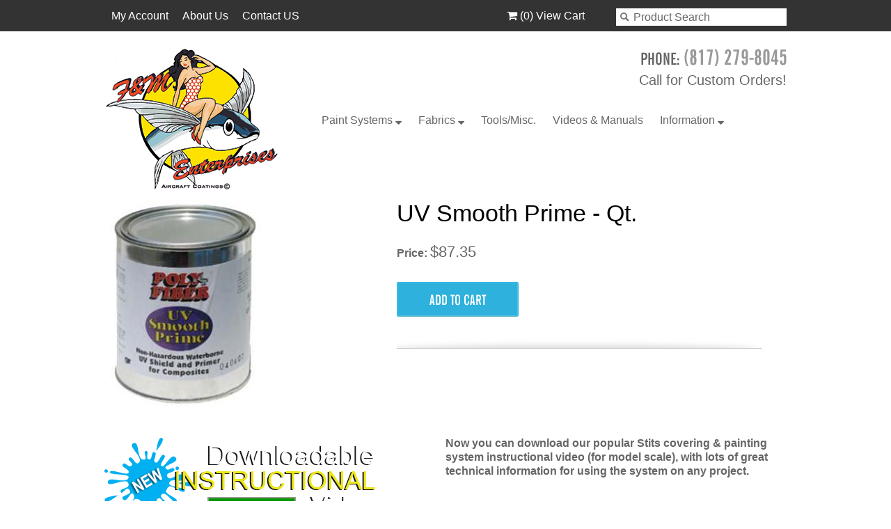

--- FILE ---
content_type: text/html
request_url: https://www.stits.com/store/uv-smooth-prime-crosslinker-and-syringe-quart-kit.html
body_size: 2718
content:
	
<!DOCTYPE HTML PUBLIC "-//W3C//DTD HTML 4.01 Transitional//EN" "http://www.w3.org/TR/html4/loose.dtd">
<html>
<head>
<meta name="generator" content="ShopSite Pro 12 sp3 r4 (data - STITS_PRODUCT)">

<!-- Global Site Tag (gtag.js) - Google Analytics -->
<meta http-equiv="Content-Type" content="text/html; charset=ISO-8859-1">
<meta http-equiv="content-language" content="en-US">
<meta name="theme-color" content="#D90000">
<meta name="viewport" content="width=device-width, initial-scale=1.0">
<!-- Switching to ProductHead -->
<title>UV Smooth Prime Quart</title>
        <link href="/stits14/styles.css" rel="stylesheet" type="text/css">
<link rel="icon" href="https://www.stits.com/favicon.png" type="image/png">
<script src="/stits14/jquery-latest.js" type="text/javascript"></script>
<script src="/stits14/jquery-cookie.js" type="text/javascript"></script>
<script src="/stits14/scripts.js" type="text/javascript" ></script>
<script src="https://use.fontawesome.com/8982108e2f.js" type="text/javascript"></script>
<script type="text/javascript">
$(document).ready(function(){
	//Mini Cart
	var cookies=document.cookie;  //read in all cookies
	var start = cookies.indexOf("ss_cart_0001065208="); 
	var cartvalues = "";
	var linecount = 0;
	var start1;
	var end1;
	var tmp;
	if (start == -1)  //No cart cookie
	{
	  $('.cartQty').text(0);
	}
	else   //cart cookie is present
	{
	  start = cookies.indexOf("QntyTotal", start) ;  
	  var end = cookies.indexOf("SubTotal", start) -3; 
	  cartvalues = unescape(cookies.substring(start,end)); //read in just the cookie data
	  getQty = cartvalues.replace("QntyTotal:","");
	  $('.cartQty').text(getQty);
	}
});
</script>
<!-- Global Site Tag (gtag.js) - Google Analytics -->
<script async src="https://www.googletagmanager.com/gtag/js?id=UA-102651335-1"></script>
<script>
  window.dataLayer = window.dataLayer || [];
  function gtag(){dataLayer.push(arguments)};
  gtag('js', new Date());

  gtag('config', 'UA-102651335-1');
  gtag('set', {'user_id': 'USER_ID'}); // Set the user ID using signed-in user_id.
</script>
<script type="text/javascript" src="https://www.stits.com/store/shopsite-images/en-US/javascript/jquery/jquery.js"></script>
  <script type="text/javascript">
    var ss_jQuery = jQuery.noConflict(true);
</script>

  <script type="text/javascript" src="https://www.stits.com/store/shopsite-images/en-US/javascript/jquery/json2.min.js"> </script>
</head>
<body>
<div id="topNav">
  <div class="pageWidth">
    <div id="search" class="flRight">
      <form action="/cgi-bin/sc/productsearch.cgi?storeid=*0ee3b54a1870201d8b" method="get">
        <input type="hidden" name="storeid" value="*0ee3b54a1870201d8b">
        <input type="text" name="search_field" maxlength="50" value="Product Search" onclick=" if (flag=1) {this.value='';flag=1;}">
      </form>
    </div>
<div id="miniCart" class="flRight"> <a href="https://www.stits.com/cgi-bin/sc/order.cgi?storeid=*0ee3b54a1870201d8b&amp;function=show">
<i class="fa fa-shopping-cart"></i> (<span class="cartQty"></span>) View Cart</a> 
</div>
    <ul id="topNavMenu" class="dropDown">
	    <li><script type="text/javascript" language="JavaScript">
function DisplayLogName(name) {
var cookies=document.cookie;
var start = cookies.indexOf(name + "=");
var name = "";
var start1;
var end1;
var tmp;
var signed_in = -1;

if (start != -1) {
start = cookies.indexOf("=", start) +1;
var end = cookies.indexOf("|", start);
if (end != -1) {
signed_in = cookies.indexOf("|yes", start);
name = unescape(cookies.substring(start,end-1));
if (signed_in != -1) {
document.write("<a href=\"https://www.stits.com/cgi-bin/sc/order.cgi?func=3&amp;storeid=*0ee3b54a1870201d8b&amp;html_reg=html\">My Account<\/a>");
}
else
{
}
}
}
if (signed_in == -1) {
document.write("<a href=\"https://www.stits.com/cgi-bin/sc/order.cgi?func=2&amp;storeid=*0ee3b54a1870201d8b&amp;html_reg=html\">My Account<\/a>");
}
}
DisplayLogName("ss_reg_0001065208");
</script>
</li>
	    <li><a href="/store/about-us.html">About Us</a></li>
	    <!--<li><a href="/store/radio_control_model_airplane_crew_pick.html">Crew</a></li>-->
	    <li><a href="https://www.stits.com/store/contact-us.html">Contact US</a></li>
		<!-- <li style="padding: 10px 0 0 10px">&nbsp; &nbsp; &nbsp; <a href="https://www.facebook.com/chip.mull.9"><i class="fa fa-facebook-square"></i></a></li> -->
</ul>
 
   </div>
</div>
<div id="mastHead">
  <div class="pageWidth">
    <div class="contactInfo flRight"><a href="tel:8172798045"><img src="/stits14/images/phone.png" alt="(817) 279-8045"></a><br>Call for Custom Orders! 
    </div>
    <h1 class="flLeft"><a href="/index.html"><img src="/images/logo-2b.png" alt=""></a></h1>
    <ul id="subNavMenu" class="flLeft dropDown">
   <li><a href="">Paint Systems <i class="fa fa-sort-desc"></a></i>
      <ul>
         <li><a href="/store/paints-primers-and-fillers.html">Poly Fiber Paints</a></li>
         <li><a href="/store/randolph.html">Randolph Paints</a></li>
      </ul>
   </li>   
   <li><a href="/store/fabrics.html">Fabrics <i class="fa fa-sort-desc"></a></i>
      <ul>
         <li><a href="/store/poly_fiber.html">Poly Fiber</a></li>
         <li><a href="/store/page14.html">Stits Lite (Model Scale)</a></li>
         <li><a href="/store/ceconite-fabrics.html">Ceconite</a></li>
      </ul>
   </li>
   <li><a href="/store/msc.html">Tools/Misc.</a></li>
   <li><a href="/store/videos-and-manuals.html">Videos & Manuals </a></li>
   <li><a href="">Information <i class="fa fa-sort-desc"></a></i>
      <ul>
         <li><a href="/store/sample-info.html">Samples Information</a></li>
         <li><a href="/store/stits.html">Stits Polyfiber</a></li>
         <li><a href="/store/epoxy.html">About SuperFil Epoxy</a></li>
         <li><a href="/store/rc_model_colors.html">Color Chart</a></li>
         <li><a href="/store/faq.html">FAQ"s</a></li>
         <li><a href="/store/instructions.html">Instructions</a></li>
         <li><a href="/store/links.html">Links We Like</a></li>
         <li><a href="/store/RC_Airplane_suggested_colors.html">Suggested Colors</a>
      </ul>
   </li>
</ul>
  </div>
</div>
<div id="page">
	<div class="pageWidth">        
        <div id="pageContent" class="flRight">
        
      <div class="productMoreInfo">
                                         <img src="https://www.stits.com/store/media/products/polyfiber/ss_size1/stits-paint-022.jpg" alt="stits-paint-022" width="225" height="300" class="moreInfoGraphic">
                                  </div>
      <div class="moreInfoHeader">
                <h1 id="productTitle">UV Smooth Prime - Qt.</h1>
                <div class="pricing">

             
                              <strong>Price: </strong><span class="price">$87.35</span>
                                          		</div>
        <div class="cartButton">
                        <form action="https://www.stits.com/cgi-bin/sc/order.cgi" method="post" id="order">
                <input type="hidden" name="storeid" value="*0ee3b54a1870201d8b">
                <input type="hidden" name="dbname" value="products">
                <input type="hidden" name="function" value="add">
                <input type="hidden" name="itemnum" value="50">
               
                                <input type=submit alt="Buy Now" name="Add to Cart" value="" class="buyNow">
              </form>
                  </div>
<!-- Mitch added -->
        <div class="clear"></div>
      </div>
            <div class="clear"></div>
<!-- Start Tabs -->
 
<div id="tab-container">
		<div>
		<div class="row">
<div class="column">
<p><a href="http://www.stits.com/store/stits-covering-paint-system.html"><img src="https://www.stits.com/store/media/pages/btn-video-blu.png" alt="" width="389" height="125" /></a></p>
</div>
<div class="column">
<p><strong>Now you can download our popular Stits covering &amp; painting system instructional video (for model scale), with lots of great technical information for using the system on any project.</strong></p>
<!--<p><span style="color: #ff0000;">Special Offer:</span>&nbsp;<strong>Free when you order $199 or more or only $9.95 to order now.</strong></p>-->
</div>
</div>	</div>
		<ul class="tabHeader">
				<li><a href="#tab-1-div">Description</a></li>
		 
					</ul>
	<div class="panel-container">
		<div id="tab-1-div">
									Water based primer that fills pinholes instead of "Bridging" across them.  Dries at the speed of water.			<hr>
					</div>
					</div>
</div>
<!-- End Tabs -->
<!-- Cross Sell -->
<!-- End Cross Sell -->
    </div>
  </div>
</div>
<div id="bottomNav">
  <div class="pageWidth">
    <span id="siteseal">
<script async src="https://seal.starfieldtech.com/getSeal?sealID=w0EM6lUSaizR4jsXpHcp1wjU0cpRG1kY0oB9iBJCgOWkIYbpxLn87WsfUD4E"></script>
</span>
<br>
<span class="year"></span> &copy; F&amp;M Enterprises
  </div>
</div>
</body>
</html>


--- FILE ---
content_type: text/css
request_url: https://www.stits.com/stits14/styles.css
body_size: 5757
content:
/*! normalize.css v2.1.1 | MIT License | git.io/normalize */

/* ==========================================================================
   HTML5 display definitions
   ========================================================================== */

/**
 * Correct `block` display not defined in IE 8/9.
 */

article,
aside,
details,
figcaption,
figure,
footer,
header,
hgroup,
main,
nav,
section,
summary {
    display: block;
}

/**
 * Correct `inline-block` display not defined in IE 8/9.
 */

audio,
canvas,
video {
    display: inline-block;
}

/**
 * Prevent modern browsers from displaying `audio` without controls.
 * Remove excess height in iOS 5 devices.
 */

audio:not([controls]) {
    display: none;
    height: 0;
}

/**
 * Address styling not present in IE 8/9.
 */

[hidden] {
    display: none;
}

/* ==========================================================================
   Base
   ========================================================================== */

/**
 * 1. Prevent system color scheme's background color being used in Firefox, IE,
 *    and Opera.
 * 2. Prevent system color scheme's text color being used in Firefox, IE, and
 *    Opera.
 * 3. Set default font family to sans-serif.
 * 4. Prevent iOS text size adjust after orientation change, without disabling
 *    user zoom.
 */

html {
    background: #fff; /* 1 */
    color: #000; /* 2 */
    font-family: sans-serif; /* 3 */
    -ms-text-size-adjust: 100%; /* 4 */
    -webkit-text-size-adjust: 100%; /* 4 */
}

/**
 * Remove default margin.
 */

body {
    margin: 0;
}

/* ==========================================================================
   Links
   ========================================================================== */

/**
 * Address `outline` inconsistency between Chrome and other browsers.
 */

a:focus {
    outline: thin dotted;
}

/**
 * Improve readability when focused and also mouse hovered in all browsers.
 */

a:active,
a:hover {
    outline: 0;
}

/* ==========================================================================
   Typography
   ========================================================================== */

/**
 * Address variable `h1` font-size and margin within `section` and `article`
 * contexts in Firefox 4+, Safari 5, and Chrome.
 */

h1 {
    font-size: 2em;
    margin: 0.67em 0;
}

/**
 * Address styling not present in IE 8/9, Safari 5, and Chrome.
 */

abbr[title] {
    border-bottom: 1px dotted;
}

/**
 * Address style set to `bolder` in Firefox 4+, Safari 5, and Chrome.
 */

b,
strong {
    font-weight: bold;
}

/**
 * Address styling not present in Safari 5 and Chrome.
 */

dfn {
    font-style: italic;
}

/**
 * Address differences between Firefox and other browsers.
 */

hr {
    -moz-box-sizing: content-box;
    box-sizing: content-box;
    height: 0;
}

/**
 * Address styling not present in IE 8/9.
 */

mark {
    background: #ff0;
    color: #000;
}

/**
 * Correct font family set oddly in Safari 5 and Chrome.
 */

code,
kbd,
pre,
samp {
    font-family: monospace, serif;
    font-size: 1em;
}

/**
 * Improve readability of pre-formatted text in all browsers.
 */

pre {
    white-space: pre-wrap;
}

/**
 * Set consistent quote types.
 */

q {
    quotes: "\201C" "\201D" "\2018" "\2019";
}

/**
 * Address inconsistent and variable font size in all browsers.
 */

small {
    font-size: 80%;
}

/**
 * Prevent `sub` and `sup` affecting `line-height` in all browsers.
 */

sub,
sup {
    font-size: 75%;
    line-height: 0;
    position: relative;
    vertical-align: baseline;
}

sup {
    top: -0.5em;
}

sub {
    bottom: -0.25em;
}

/* ==========================================================================
   Embedded content
   ========================================================================== */

/**
 * Remove border when inside `a` element in IE 8/9.
 */

img {
    border: 0;
}

/**
 * Correct overflow displayed oddly in IE 9.
 */

svg:not(:root) {
    overflow: hidden;
}

/* ==========================================================================
   Figures
   ========================================================================== */

/**
 * Address margin not present in IE 8/9 and Safari 5.
 */

figure {
    margin: 0;
}

/* ==========================================================================
   Forms
   ========================================================================== */

/**
 * Define consistent border, margin, and padding.
 */

fieldset {
    border: 1px solid #c0c0c0;
    margin: 0 2px;
    padding: 0.35em 0.625em 0.75em;
}

/**
 * 1. Correct `color` not being inherited in IE 8/9.
 * 2. Remove padding so people aren't caught out if they zero out fieldsets.
 */

legend {
    border: 0; /* 1 */
    padding: 0; /* 2 */
}

/**
 * 1. Correct font family not being inherited in all browsers.
 * 2. Correct font size not being inherited in all browsers.
 * 3. Address margins set differently in Firefox 4+, Safari 5, and Chrome.
 */

button,
input,
select,
textarea {
    font-family: inherit; /* 1 */
    font-size: 100%; /* 2 */
    margin: 0; /* 3 */
}

/**
 * Address Firefox 4+ setting `line-height` on `input` using `!important` in
 * the UA stylesheet.
 */

button,
input {
    line-height: normal;
}

/**
 * Address inconsistent `text-transform` inheritance for `button` and `select`.
 * All other form control elements do not inherit `text-transform` values.
 * Correct `button` style inheritance in Chrome, Safari 5+, and IE 8+.
 * Correct `select` style inheritance in Firefox 4+ and Opera.
 */

button,
select {
    text-transform: none;
}

/**
 * 1. Avoid the WebKit bug in Android 4.0.* where (2) destroys native `audio`
 *    and `video` controls.
 * 2. Correct inability to style clickable `input` types in iOS.
 * 3. Improve usability and consistency of cursor style between image-type
 *    `input` and others.
 */

button,
html input[type="button"], /* 1 */
input[type="reset"],
input[type="submit"] {
    -webkit-appearance: button; /* 2 */
    cursor: pointer; /* 3 */
}

/**
 * Re-set default cursor for disabled elements.
 */

button[disabled],
html input[disabled] {
    cursor: default;
}

/**
 * 1. Address box sizing set to `content-box` in IE 8/9.
 * 2. Remove excess padding in IE 8/9.
 */

input[type="checkbox"],
input[type="radio"] {
    box-sizing: border-box; /* 1 */
    padding: 0; /* 2 */
}

/**
 * 1. Address `appearance` set to `searchfield` in Safari 5 and Chrome.
 * 2. Address `box-sizing` set to `border-box` in Safari 5 and Chrome
 *    (include `-moz` to future-proof).
 */

input[type="search"] {
    -webkit-appearance: textfield; /* 1 */
    -moz-box-sizing: content-box;
    -webkit-box-sizing: content-box; /* 2 */
    box-sizing: content-box;
}

/**
 * Remove inner padding and search cancel button in Safari 5 and Chrome
 * on OS X.
 */

input[type="search"]::-webkit-search-cancel-button,
input[type="search"]::-webkit-search-decoration {
    -webkit-appearance: none;
}

/**
 * Remove inner padding and border in Firefox 4+.
 */

button::-moz-focus-inner,
input::-moz-focus-inner {
    border: 0;
    padding: 0;
}

/**
 * 1. Remove default vertical scrollbar in IE 8/9.
 * 2. Improve readability and alignment in all browsers.
 */

textarea {
    overflow: auto; /* 1 */
    vertical-align: top; /* 2 */
}

/* ==========================================================================
   Tables
   ========================================================================== */

/**
 * Remove most spacing between table cells.
 */

table {
    border-collapse: collapse;
    border-spacing: 0;
}


body {
	font-family: Myriad Pro, Arial, Helvetica, sans-serif;
	font-size:16px;
	margin:0px;
	padding:0px;
	color: #666;
}

a {
	color:#666666;
	text-decoration:none;
}

a:hover {
	color: #F60;
}

h1 {
  font-size: 2.125em;
  font-weight:normal;
   }

h2 {
  font-size: 24px;
  font-weight:normal; }

h3 {
  font-size: 20px;
  font-weight:normal; }

h4 {
  font-size: 1.125em; }

h5 {
  font-size: 1.125em; }

h6 {
  font-size: 1em; }


.flRight {
	float:right;
}
.flLeft {
	float:left;
}

div.pageWidth{
	width:980px;
	margin:auto;
}

div#topNav {
	background:#333333;
	height:45px;
	width:100%;
}

div#leftBar h2 {
	margin: 15px 15px -10px 25px;
}

div#leftBar h2 a {
	font-size: 18px;
	/*font-weight:normal; */
}

div#leftBar .graphicTitle {
	text-align:center;
	margin:0!important;
	padding:0!important;
}

div#textContent p {
	line-height:24px;
}

div#search form input {
	border:none;
	padding:0 0 0 25px;
	margin:12px 0 0 0 ;
	height:25px;
	line-height:28px;
	width:220px;
	color:#666;
	background:url(/stits14/images/search.png) 5px 5px no-repeat #FFF;
}

div#miniCart {
	color:#FFF;
	margin:0 30px 0 0 ;
}

div#miniCart a {
	color:#FFF;
	line-height:45px;
	display:block;
	padding:0 15px;
	
}

img.cartIcon {
	margin:0 0 -2px 0;
}

div#mastHead {
/*background: url(/stits14/images/hrShadow.png) no-repeat 50% 120px;*/
height: 110px;
padding: 25px 0 0 0;
}

div#mastHead h1 {
	margin:0;
	padding:0;
}

div.contactInfo {
	text-align:right;
}

a.socialIcon img{
	margin:10px 0 0 10px;
}

div#page {
	/*padding-top:20px;*/
}

div#pageContent {
/*	width:720px;
*/
}

div#pageContent p {
	font-size:16px;
	line-height:20px;
	padding:10px 0;
	margin:0;
}

div#leftBar {
	margin:20px 0;
	padding:20px 10px 20px 0;
	background:#EEEEEE;
	width:210px;
}

div#leftBar a {
	font-size:13px;
}

div#leftBar div.hr {
	background:url(/stits14/images/sbHR.png) no-repeat center;
	height:20px;
	width:100%;
}

div#leftBar div img {
	margin:20px 0 0 14px;
}
div#bottomNav {
	clear:both;
	font-size:12px;
	background:url(/stits14/images/hrShadow.png) no-repeat top center;
	padding:30px 0 20px 0 ;

}

div#bottomNav a{
	color:#CCC;
	margin:0 10px;
}


div.ssPagination {
	background:#EEEEEE;
	padding:10px;
	height:15px;
	margin:20px 0 ;
	clear:both;
}

div.ssPagination a, div.ssPagination span b {
	margin:0 10px;
}

/* Products */

div.product {
	width:200px;
	height:320px;
	float:left;
	text-align:center;
	padding:20px;
	position:relative;
}

div.product .title {
	margin:10px 0 5px 0;
	/*font-weight:bold;*/
}

div.productGraphic {
	height:180px;
	position:relative;
}


p.shortDescription {
    height:6px;
    overflow:hidden;
    text-overflow:ellipsis;
	margin:5px 0;
}

.strike {
	text-decoration:line-through;
}

.sale {
	font-weight:bold;
	font-size:18px!important;
	text-decoration:none;
	color:#0513B6;
}



a.buyNow, input.buyNow {
	background:url(/stits14/images/buyNow.png) no-repeat 0px 0px;
	display:block;
	width:175px;
	height:50px;
	border:none;
	margin:20px 0 ;
}

a.buyNow:hover, input.buyNow:hover {
	background:url(/stits14/images/buyNow.png) no-repeat 0px -50px;
}

form#order select {
	margin:5px 0;
	float:left;
	clear:left;
}

#tab-container {
	clear: both;
	margin:30px 0 0 0 ;
}

ul.tabHeader {
    border-bottom: 1px solid #CCCCCC;
    margin: 0  !important;
    padding: 0 !important;
    position: relative;
}
ul.tabHeader li {
    display: inline-block !important;
    list-style: none outside none !important;
    margin: 0 !important;
    padding: 0 !important;
    position: relative;
    top: 1px;
    width: auto !important;
}
ul.tabHeader li a {
    background-image: url("/stits14/images/tab.png");
    background-position: 0 0;
    background-repeat: repeat-x;
    border: 1px solid #CCCCCC;
    border-top-left-radius: 5px;
    border-top-right-radius: 5px;
    color: #666666;
    display: block;
    padding: 6px 15px;
    width: auto;
	font-weight:normal;
}
ul.tabHeader li a:hover {
    background-position: 0 -32px;
    text-decoration: none;
}
ul.tabHeader li a.active {
    background-color: #FFFFFF !important;
    background-position: 0 -100px;
    border-bottom: 2px solid #FFFFFF !important;
    margin: 0;
    padding-top: 10px;
    position: relative;
    top: 1px;
}

div.panel-container {
    padding: 20px 0 ;
}

div.panel-container p {
    padding-left: 0;
    padding-right: 0;
}

div.graphicContainer {
	width:375px;
	float:right;
	text-align:right;
}

div.productMoreInfo {
	width:300px;
	padding:0 15px 0 0;
}

div#socialLinks {
	margin:30px 0;
}

span.review_product_name {
	display:none;
}

div.product span.reviews_stars {
	height:10px;
}

div.product span.reviews_stars_text {
	display:none;
}

div.product div.reviews_stars_wrapper {
	margin-left:60px;
	height:16px;
}

span.reviews_count_text, div.reviews_best h4, div.reviews_worst h4 {
	display:none;
}

div.review {
	margin:40px 0 ;
}

span.review_title {
  font-size: 1.375em;
  
}
  
span.review_date {
	margin:0 15px;
}

span.review_content {
	display:block;
	margin-top:10px;
}
a.reviews_write_review_link {
	font-size:14px;
	font-weight:normal;
	margin:0 15px;
}

div.productMoreInfo h1 {
	margin-bottom:0;
}

/*  jQuery Slide Styles  */

.slides_container {
	width:720px;
	display:none;
}
.slides_container div {
	width:720px;
	height:199px;
	display:block;
}



.slides_control a {
	text-decoration:none !important;
	font-weight:normal !important;
}
.slides_control a:hover {
	text-decoration:underline !important;
}


.pagination {
	list-style:none;
	margin:0;
	padding:0;
}

ul.pagination {
	list-style:none;
	margin:0 0 20px 0!important;
	padding:8px 20px 8px 0 !important;
	text-align:right;
	width:700px;
	background:#EEEEEE;
}
ul.pagination li {
	display:inline;
	line-height:18px;
	margin:0;
	padding:0;
}
ul.pagination li a {
	margin:0 14px;
	color:#666;
	font-size:16px;
	font-weight:normal;	
	padding:5px;
	font-family:arial narrow;
	text-shadow:1px 1px #FFF;
}
ul.pagination li.current a {
	color:#666;
	background:#CCC;
}

.clear {
	clear:both;
}
.clearLeft {
	clear:left;
}
.clearRight {
	clear:right;
}

a.next {
	display:none;
}
a.prev {
	display:none;
}

div#hdrGraphic img {
	margin:0 0 20px 20px;
}

form.submitForm, form.gift_certificate {
	background-color:#F5F5F5;
	padding:20px;
	border:1px solid #CCC;
	-webkit-border-radius: 5px;
	-moz-border-radius: 5px;
	border-radius: 5px;
}

form.submitForm input[type="text"], form.gift_certificate input[type="text"]  { 
	float:left;
	margin:10px;
	border:1px solid #CCC;
	padding:5px;
}

input[name="cert_email"] {
	margin-left:0 !important;
}

textarea[name="cert_msg"] {
	border:1px solid #CCC;
	margin:10px 10px 0px 10px;
	height:50px;
}

div.buttons {margin-top:20px;}

form.submitForm label, form.gift_certificate label {
	clear:left;
	float:left;
	margin:10px;
	width:100px;
	padding: 5px 0;
}

form.submitForm label:after, form.gift_certificate label:after {
	content:":";
}


form.submitForm input[type="submit"] {
	clear:both;
	cursor:pointer;
}
form.submitForm input[type="reset"] {
	clear:both;
	cursor:pointer;
}

form.submitForm textarea {
	width:100%;
}

.hide {
	display:none;
}

div.articleLink {
	
	
}
div.articleLink h2 {
	font-size:20px;
	/*font-weight:bold;*/
}
div.articleLink h2 a {
	float:left;
	margin-right:20px;
	margin-bottom:20px;
}

div.referalLink {
	margin:20px 0;
	padding:20px 0;
	border-bottom:1px solid #CCC;
}

div.referalLink a {
	font-size:16px;
}

div.productMoreInfo {
	width:385px;
	height:300px;
	float:left;
	margin:0 20px 0 0;
}

div.colors {
width: 558px;
margin: 8px 0 0 0;
float: left;
}
img.color {
margin: 3px;
cursor: pointer;
border: 1px solid #999;
padding: 1px;
height: 28px;
width: 18px;
}
img.color:hover {
	outline:2px solid #F90;
}
img.active {
	outline:2px solid #F90;
}

div.buttonLabel {
	float:left;
	padding-top:14px;
}

div.orderOption {
	padding-bottom:15px;
	height:30px;
}

div.orderOption span, div.orderOption strong {
	float:left;
	display:block;
	height:28px;
	line-height:28px
}

div.cartButton {
	background-image: url(/stits14/images/hrShadowSmall.png);
	background-repeat: no-repeat;
	background-position: bottom right;
	padding:10px 0 42px 0;
}

div.pricing {
	clear:left;
	margin:20px 0 0 0;
}
div.moreInfoHeader {
	float:left;
	width:525px;
}

div.moreInfoHeader h1 {
	margin-top:0 !important;
	color:#000;
}

span.colorLabel {
	padding:6px 10px 0 0 ;
	font-weight:bold;
}

span.colorName {
	background-color:#FFF;
	padding:5px 10px 3px 10px;
	border:1px solid #CCC;
	color:#000;
	font-weight:bold;
	width:225px;
	overflow:hidden;

}

span.colorSwatch {
	margin: 0 0px 0 5px;
	padding:5px 9px 3px 9px;
	border: 1px solid #CCC;
	width:16px;
}

div.homeFeature {
	padding:2px;
	border:1px solid #CCC;
	-webkit-box-shadow: 0px 3px 3px 0px #999999;
	-moz-box-shadow: 0px 3px 3px 0px #999999;
	box-shadow: 0px 3px 3px 0px #999999;
	margin:20px 0 40px 0;
}

img.paintParentGraphic {
	float:right;
}

.tooltip {
	display:none;
	position:absolute;
	border:1px solid #333;
	background-color:#161616;
	border-radius:5px;
	padding:10px;
	color:#fff;
	font-size:12px Arial;
}

span.price {
	font-size:22px;
}

/*.productName {
	font-size:16px;
} */

div.crewMember {
	float: left;
	margin: 0 30px 30px 0;
	display:block;
}

div.crewMember img {
	padding-bottom:20px;
}
div.crewMember h2 {
	margin:10px 0 0 0 ;
}
div.crewMember p {
	margin-top:5px;
}

div.crewMemberLink {
	width:30%;
	float: left;
	margin: 0 30px 30px 0;
	display:block;
}

div.crewMemberLink .graphic {
	height:160px;
	overflow:hidden;
}
div.crewMemberLink img {
	width:100%;
	height:auto;
}

div.crewMemberLink h2 {
	font-size:16px;
}

div#scaleFilter {
	width:100%;
	height:65px;
	display:block;
	line-height:40px;
}

div#scaleFilter div {
	display:block;
	float:left;
	line-height:40px;
}

div#scaleFilter div.label {
	font-weight:bold;
	font-size:15px;
	padding:2px 10px 0 0;
}

div#viewAll, div#fullScale, div#modelScale, div#video {
	cursor:pointer;
	-moz-box-shadow:inset 0px 1px 0px 0px #ffffff;
	-webkit-box-shadow:inset 0px 1px 0px 0px #ffffff;
	box-shadow:inset 0px 1px 0px 0px #ffffff;
	background:-webkit-gradient( linear, left top, left bottom, color-stop(0.05, #ededed), color-stop(1, #dfdfdf) );
	background:-moz-linear-gradient( center top, #ededed 5%, #dfdfdf 100% );
	filter:progid:DXImageTransform.Microsoft.gradient(startColorstr='#ededed', endColorstr='#dfdfdf');
	background-color:#ededed;
	-webkit-border-top-left-radius:6px;
	-moz-border-radius-topleft:6px;
	border-top-left-radius:6px;
	-webkit-border-top-right-radius:6px;
	-moz-border-radius-topright:6px;
	border-top-right-radius:6px;
	-webkit-border-bottom-right-radius:6px;
	-moz-border-radius-bottomright:6px;
	border-bottom-right-radius:6px;
	-webkit-border-bottom-left-radius:6px;
	-moz-border-radius-bottomleft:6px;
	border-bottom-left-radius:6px;
	text-indent:0;
	border:1px solid #dcdcdc;
	display:inline-block;
	color:#777777;
	font-family:arial;
	font-size:15px;
	font-weight:bold;
	font-style:normal;
	line-height:40px;
	padding:0 20px 0 13px;
	margin:0 10px;
	text-decoration:none;
	text-align:center;
	text-shadow:1px 1px 0px #ffffff;
}

/* Special offer column */
.column {
    float: left;
    width: 50%;
}

/* Clear floats after the columns */
.row:after {
    content: "";
    display: table;
    clear: both;
}

div#viewAll span, div#fullScale span, div#modelScale span, div#video span {
	content:url(/stits14/images/inactiveFilter.png);
	display: block;
	float: left;
	padding:12px 10px 0 0;
}


div#viewAll:hover, div#fullScale:hover, div#modelScale:hover, div#video:hover {
	background:-webkit-gradient( linear, left top, left bottom, color-stop(0.05, #dfdfdf), color-stop(1, #ededed) );
	background:-moz-linear-gradient( center top, #dfdfdf 5%, #ededed 100% );
	filter:progid:DXImageTransform.Microsoft.gradient(startColorstr='#dfdfdf', endColorstr='#ededed');
	background-color:#dfdfdf;
}

div#viewAll:active, div#fullScale:active, div#modelScale:active, div#video:active {
	position:relative;
	top:1px;
}

div#viewAll.active span, div#fullScale.active span, div#modelScale.active span, div#video.active span {
	content:url(/stits14/images/activeFilter.png);
}


div.availableColors {
	width:84px;
	height:70px;
	position:absolute;
	top:7px;
	right:-6px;
	background-image:url(/stits14/images/colors.png);
	z-index:100;
	font-size:14px;
	padding:15px 0 0 0 ;
	text-shadow:2px 2px #000;
	color: white;
	line-height:14px;
  
}

div.availableColors span {
	font-size:30px;
	line-height:24px;
}

h1#homeHeading {
	background-image:url(/stits14/images/calloutbg.jpg);
	color:#444444;
	font-size:24px;
	text-align:center;
	padding:20px;
	margin:20px 0;
}

h1#homeHeading span {
	color:#D80003;
	font-weight:bold;
	font-size:28px;
}
div#homeFeature {
	width:100%;
	height:512px;
	background-image:url(/store/media/pages/homepage-feature.jpg);
	position:relative;
}

/* START FEATURED 2 ON HOME PAGE*/
div#homeFeature-2 {
	width:100%;
	height:670px;
	background-image:url(/store/media/pages/home-feature-2.jpg);
	position:relative;
}

/* Mitch added video link here */

div.video-2 {
	position:absolute;
	top:510px;
	left:300px;
}

div.modelShop-2 {
	position:absolute;
	top:510px;
	left:25px;
}

div.fullShop-2 {
	position:absolute;
	top:330px;
	left:25px;
}

/* END FEATURED 2 ON HOME PAGE */

div#brands {
	margin:20px 0;
}

div.fullShop {
	position:absolute;
	top:44px;
	right:28px;
}

div.modelShop {
	position:absolute;
	top:25px;
	left:0;
}

div.contactInfo {
	float:right;
	font-size:20px;
	line-height:40px;
}

div.contactInfo p {
		font-size:18px!important;
		line-height:22px!important;
}

div.contactInfo h2 {
	padding:0;
	margin:0;
}

fieldset {
	background-color:#F8F8F8;
	padding:20px;
	border:1px solid #CCC;
	-webkit-border-radius: 5px;
	-moz-border-radius: 5px;
	border-radius: 5px;
	margin:20px 0 0 0 ;
}

fieldset textarea {
	width:500px;
}

fieldset legend {
	background-color:#1683DA;
	padding:4px 8px;
	color:#FFF;
	-webkit-border-radius: 5px;
	-moz-border-radius: 5px;
	border-radius: 5px;
}

fieldset label {
    display: block;
    float: left;
    font-weight: bold;
    margin: 0px !important;
    width: 100px;
}

div.crossProduct {
	width:220px;
	float:left;
	padding:0 20px 0 0;
	margin-bottom:40px;
	text-align:center;
	height:280px;
}

div.crossProduct h2 {
	font-size:16px;
	font-weight:bold;
	margin-bottom:0px;
	padding-bottom:0px;
}

div.crossProduct div.thumb {
	height:175px;
	overflow:hidden;
}


div.crossProduct div.pricing {
	margin-top:10px;
}

div.warning {
	background-color: #FFF47D;
	color:#BC7C12;
	padding:15px !important;
	margin:20px 0 0 0 !important;
	width:auto;
	display: inline-block;
-webkit-border-radius: 5px;
-moz-border-radius: 5px;
border-radius: 5px;
}

.normalizeHeight {
	height:100%;
	width:auto;
}
.normalizeWidth {
	height:auto;
	width:100%;
}

div#pageNotFound {
	text-align:center;
	font-size:30px;
}

div#pageNotFound h2 {
	font-size:60px;
}
div#pageNotFound p {
	font-size:20px;
	margin-bottom:200px;
}

span.shortDescription {
	font-weight:normal;
}



ul#topNavMenu{
	margin: 0;
	padding:0 0 0 0;
	width: 100%;
	list-style: none;
	height:31px;
	z-index:10000;
}

ul#topNavMenu li, ul#subNavMenu li {
	float: left;
	margin: 0; padding: 0;
	position: relative; /*--Important--*/

}
ul#subNavMenu{
	list-style: none;
	height:31px;
	margin:15px 30px 0 15px;
	padding-left:10px;
	z-index:10000;
}

ul#topNavMenu li a {
	float: left;
	font-size:16px;
	color:#FFF;
	margin:0;
	text-align:center;
	padding:0 10px;
	line-height:45px;
	text-decoration:none;
}
ul#subNavMenu li a {
	float: left;
	font-size:16px;
	color:#666;
	margin:0;
	text-align:center;
	padding:0 12px;
	line-height:45px;
	text-decoration:none;
}

ul#topNavMenu li a:hover, div#miniCart a:hover,  ul#topNavMenu li.stayHover {
	background-color:#003399;
}

ul#subNavMenu li a:hover, ul#subNavMenu li.stayHover {
	background-color:#F5F5F5;	
}


.dropDown {
	margin:0;
	padding:0;
}

.dropDown li {
	list-style:none;
	float:left;
	font:12px Arial, Helvetica, sans-serif #111;
}

.dropDown li a:link, .dropDown li a:visited {
	display:block;
	text-decoration:none;
}


/*style the sub menu*/
.dropDown li ul {
	position:absolute;
	visibility:hidden;
	margin:0;
	padding:0;
	top:45px;
	box-shadow: 10px 10px 10px #888888;
	z-index:1000;
}

.dropDown li ul li {
	display:inline;
	float:left;
	clear:left;
	text-align:left;
	border-bottom:1px solid #FFF;
}

.dropDown li ul li a:link, .myMenu li ul li a:visited {
	background-color:#F5F5F5;
	padding:0 20px!important;
	line-height:40px !important;
	text-align:left !important;
	width:170px;
}

.dropDown li ul li a:hover {
	background-color:#CCC!important;

	
}

--- FILE ---
content_type: application/javascript
request_url: https://www.stits.com/stits14/scripts.js
body_size: 887
content:
$(document).ready(function(){
	//Current year
	$('.year').text( (new Date).getFullYear() );	
	// Paint Swatch
	$('img.color').click(function(){
		color = $(this).attr('src');
		colorName = $(this).attr('title');
		colorLink = $(this).attr('rel');
		colorPrice = $(this).attr('alt');
		$('div.colors img').removeClass('active');
		$(this).addClass('active');
		$('a.addToCart').attr('href', colorLink);
		$('span.colorName').text(colorName);
		$('span.priceSelection').text(colorPrice);
		$('div.productMoreInfo').css('background-image', 'url(' + color + ')');
		$('span.colorSwatch').css('background-image', 'url(' + color + ')');
	});
	$('a.addToCart').click(function(){
		if ( $('span.colorName').text() == 'Select a Color Below')
			{alert('Please Select a Color');}
	});
	$('.masterTooltip').hover(function(){
        // Hover over code
        var title = $(this).attr('title');
        $('<p class="tooltip"></p>')
        .text(title)
        .appendTo('body')
        .fadeIn('fast');
}, function() {
        // Hover out code
        $(this).attr('title', $(this).data('tipText'));
        $('.tooltip').remove();
}).mousemove(function(e) {
        var mousex = e.pageX - 100; //Get X coordinates
        var mousey = e.pageY + 10; //Get Y coordinates
        $('.tooltip')
        .css({ top: mousey, left: mousex })
	});
	//End Paint Swatch
	
//Scale Filter
	shopLocation = 'http://www.stits.com/store/paints-primers-and-fillers.html';
	
	$('div#fullScale').click(function(){
			$.cookie('Scale_Filter', 'full');
			location.reload();
	});
	$('div#modelScale').click(function(){
			$.cookie('Scale_Filter', 'model');
			location.reload();
	});
	$('a#fullScale').click(function(){
			$.cookie('Scale_Filter', 'full');
			location.reload(shopLocation);
	});
	$('a#modelScale').click(function(){
			$.cookie('Scale_Filter', 'model');
			location.reload(shopLocation);
	});
	$('div#viewAll').click(function(){
			$.removeCookie('Scale_Filter');
			location.reload();
	});
	
	if ($.cookie('Scale_Filter') == 'full') {
		$('div#scaleFilter div').removeClass('active');
		$('div#fullScale').addClass('active');
		$('div.model').hide();	
	}
	if ($.cookie('Scale_Filter') == 'model') {
		$('div#scaleFilter div').removeClass('active');
		$('div#modelScale').addClass('active');
		$('div.full').hide();
	}
	if ($.cookie('Scale_Filter') == null) {
		$('div#scaleFilter div').removeClass('active');
		$('div#viewAll').addClass('active');
	}
//End Scale Filter
	
    //Normalize Product Image Height
	$('div.productGraphic img, div.crossProduct img').each(function(index, value) {
		maxWidth = 180;
		maxHeight = 200;
		graphicWidth = $(this).width();
		graphicHeight = $(this).height();
		if (graphicWidth < maxWidth)
			{ 
			$(this).addClass('normalizeHeight');
		}
    });
    //End Normalize Product Image Height
	
	//DropDown Menu
		$('.dropDown > li').bind('mouseover', openSubMenu);
		$('.dropDown > li').bind('mouseout', closeSubMenu);
		
		function openSubMenu() {
			$(this).find('ul').css('visibility', 'visible');	
		};
		
		function closeSubMenu() {
			$(this).find('ul').css('visibility', 'hidden');	
		};
		
		$('.dropDown li ul').mouseenter(function () {
			$(this).parent().addClass('stayHover');
		});
		
		$('.dropDown li ul').mouseleave(function () {
			$(this).parent().removeClass('stayHover');
		});		
    //End DropDown Menu
});
